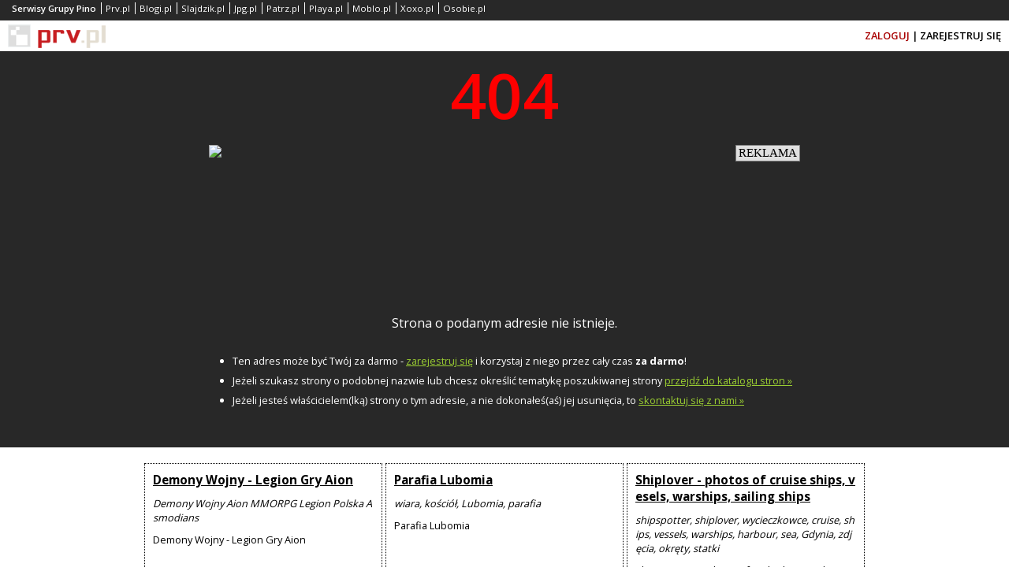

--- FILE ---
content_type: text/html; charset=UTF-8
request_url: http://grabowskivs.prv.pl/search.php?sid=4d28e0cac9a5107b42d3514724ad56ae
body_size: 4218
content:
<!DOCTYPE html>
<html>
    <head>
        <meta charset="utf-8">
        <title>404 - podany adres nie jest poprawny.</title>
        <link rel="icon" type="image/x-icon" href="/static/icons/error/favicon.ico"/>
        <meta name="viewport" content="width=device-width"/> 
        <meta name="description" content="Strona o podanym adresie nie istnieje."/>
        <meta name="keywords" content="darmowy hosting, najtańsze domeny"/>    
        <style type="text/css">
            html, body { height: 100%; }
            * { margin: 0px;  }
            body { font-family: tahoma;font-family: 'Open Sans', sans-serif; }
            .float-left { float: left; }
            .float-right { float: right; }
            .inline-block { display: inline-block; vertical-align: top;}
            .padding-10-0 { padding: 10px 0px;}
            .overflow-hidden { overflow: hidden;}
            .center { text-align: center;}
            .color-red {color: #a80000 !important;}
            .color-white { color: white;}
            .color-black { color: black;}
            .clear { clear: both;}
            .logo-prv { background: url('/static/img/logo_white.png') 0px 0px; width: 124px; height: 30px; display: inline-block; }
            .bar-dark { background-color: #282828; color: white; }
            .bar-light { background-color: white; }
            a { color: inherit;}
            #container { min-height: 100%; margin-bottom: -150px}
            #footer,#helper { height: 150px; }
            #header  .bar-dark { padding-top: 6px; padding: 0px 10px;}
            #header  .bar-light { padding: 0px 10px; clear:both; }
            #header .logo-prv { margin-top: 5px;}
            #header .facebook { margin: 10px 20px 5px 20px; display: inline-block; height: 20px; overflow: hidden; max-width: 120px;}
            #header .login {display: inline-block; margin-top: 10px; margin-bottom: 10px;}
            #header { text-decoration: none; font-size: 0.8em; font-weight: 600; }
            #header .services { padding: 0px;padding-bottom: 5px; }
            #header .services li { list-style-type: none; display: inline-block; border-left: 1px solid; padding: 0px 0px 0px 5px; margin: 3px 3px 3px 0px; font-size: 0.9em;font-weight: 400;}
            #header .services li:first-child { border-left: 0px; font-weight: 600;}
            #header .services a { text-decoration: none;}
            #page { text-align: center; clear: both;}
            #page .rectangle iframe { width: 100%; max-width: 320px;height: 200px; border: 0px; border-spacing: 0px; overflow: hidden;}
            #page .header { font-size: 5em; color: red; font-weight: 600;}
            #page .description { max-width: 750px; text-align: left; margin: 15px auto; font-size: 0.8em; }
            #page .description li { margin-left: 30px; line-height: 25px; padding: 0px 10px 0px 0px;}
            #page .description a,#footer a { color: yellowgreen;}
            .promo {color: black;padding: 10px 10px 10px 10px;margin-left: auto;margin-right: auto;}
            .promo .box {border: 1px dotted; width: 280px; display: inline-block; vertical-align: top; font-size: 0.8em; padding: 10px; text-align: left; margin-bottom: 10px;word-break: break-all;min-height: 150px;}
            .promo .box i {display: block; padding: 10px 0px;}
            .promo .box h2 {font-size: 1.2em;}
            #footer { padding: 0px 10px; font-weight: 600; font-size: 0.8em;}
            #footer ul { display: inline-block; padding: 0px 0px 10px 0px; width: 49%; vertical-align: top; text-align: center;}
            #footer li { margin-left: 33%; text-align: left;}
            #footer .left { width: 33%; float: left; text-align: center; padding-top: 10px;}
            #footer .right { width: 66%; float: right; padding-top: 10px;}
            @media all and (max-width: 639px) {
                #footer { font-size: 0.75em;}
                #footer .left,#footer .right { float: none; width: 100%; display: block;}
            }
        </style>
        <link href="https://fonts.googleapis.com/css?family=Open+Sans:400,600,700&display=swap" rel="stylesheet">
        <script type="text/javascript" src="https://stats.grupapino.pl/stats.php?url=grabowskivs.prv.pl&t=e4&file=stats.js"></script>
        <script type="text/javascript">

        (function (i, s, o, g, r, a, m) {
                i['GoogleAnalyticsObject'] = r;
                i[r] = i[r] || function () {
                    (i[r].q = i[r].q || []).push(arguments)
                }, i[r].l = 1 * new Date();
                a = s.createElement(o), m = s.getElementsByTagName(o)[0];
                a.async = 1; a.src = g;m.parentNode.insertBefore(a, m)
            })(window, document, 'script', 'https://www.google-analytics.com/analytics.js', 'ga');
            ga('create', 'UA-480911-15', 'auto'); 
            ga('send', 'pageview');
        
        </script>
            </head>
    <body>
        <div id="fb-root"></div>
        <script async defer crossorigin="anonymous" src="https://connect.facebook.net/pl_PL/sdk.js#xfbml=1&version=v15.0&appId=538029046403871&autoLogAppEvents=1" nonce="E3mcciEV"></script>
        <div id="container">
            <div id="header">
                <div class="bar-dark">
                    <ul class="services">
                        <li>Serwisy Grupy Pino</li>
                                                    <li><a href="https://www.prv.pl" title="Darmowy hosting www php, najtańsze domeny">Prv.pl</a></li>
                                                    <li><a href="https://www.blogi.pl" title="Darmowe blogi">Blogi.pl</a></li>
                                                    <li><a href="https://slajdzik.pl" title="Pokaz zdjęć, prezentacje multimedialne">Slajdzik.pl</a></li>
                                                    <li><a href="https://www.jpg.pl" title="Darmowe galerie zdjęć">Jpg.pl</a></li>
                                                    <li><a href="https://patrz.pl" title="Filmy, muzyka, zdjęcia">Patrz.pl</a></li>
                                                    <li><a href="http://playa.pl" title="Gry, opisy, recenzje">Playa.pl</a></li>
                                                    <li><a href="http://moblo.pl" title="Dziel się chwilą - Twój portal społecznościowy Moblo.pl">Moblo.pl</a></li>
                                                    <li><a href="http://xoxo.pl" title="Podziel się czymś ciekawym lub śmiesznym">Xoxo.pl</a></li>
                                                    <li><a href="http://osobie.pl" title="Powiedz innym o sobie">Osobie.pl</a></li>
                                            </ul>
                </div>
                <div class="bar-light">
                    <div class="float-left">
                        <a href="https://www.prv.pl" title="darmowy hosting, najtańsze domeny">
                            <span class="logo-prv">

                            </span>
                        </a>
                    </div>
                    <div class="float-left">
                        <div class="facebook">
                            <div class="fb-like" data-href="https://www.facebook.com/prvpl" data-width="" data-layout="button_count" data-action="like" data-size="small" data-share="false"></div>
                        </div>
                    </div>
                    <div class="float-right">
                        <a href="https://openid.pino.pl/app/konto-logowanie/site,prv" rel="nofollow"><span class="login color-red">ZALOGUJ</span></a>&nbsp;|
                        <a href="https://openid.pino.pl/app/konto-rejestracja/site,prv" rel="nofollow"><span class="login">ZAREJESTRUJ SIĘ</span></a>
                    </div>
                </div>


            </div>
            <div id="page" class="bar-dark">
                <div class="header">
                    404
                </div>
                <div class="rectangle padding-10-0">
                                       <iframe style="max-width: 750px;" src="https://www.olsztyn.com.pl/banner.html" width="750" height="auto" frameborder="0" scrolling="no"></iframe>
                </div>
                <div class="info">
                    Strona o podanym adresie nie istnieje.
                </div>
                <ul class="description padding-10-0">
                    <li>Ten adres może być Twój za darmo - <a href="https://openid.pino.pl/app/konto-rejestracja/site,prv" rel="nofollow">zarejestruj się</a> i korzystaj z niego przez cały czas <b>za darmo</b>!</li>
                    <li>
                        Jeżeli szukasz strony o podobnej nazwie lub chcesz określić tematykę poszukiwanej strony <a href="https://www.prv.pl/katalog-stron/" title="Katalog stron">przejdź do katalogu stron &raquo;</a>
                    </li>
                    <li>Jeżeli jesteś właścicielem(lką) strony o tym adresie, a nie dokonałeś(aś) jej usunięcia, to <a href="#" data-href="https://www.prv.pl/kontakt/" rel="nofollow" class="fix-target">skontaktuj się z nami &raquo;</a>
                    </li>
                </ul>
                <br/>
                <div class="padding-10-0 overflow-hidden center bar-light">
                                            <div class="promo-title"></div>
                        <div class="promo">
                                                            <div class="box">
                                    <a href="http://aion-dw.prv.pl"><h2>Demony Wojny - Legion Gry Aion</h2></a>
                                    <i>Demony Wojny Aion MMORPG Legion Polska Asmodians</i>
                                    Demony Wojny - Legion Gry Aion                                </div>
                                                            <div class="box">
                                    <a href="http://parafiagelda.prv.pl"><h2>Parafia Lubomia</h2></a>
                                    <i>wiara, kościół, Lubomia, parafia</i>
                                    Parafia Lubomia                                </div>
                                                            <div class="box">
                                    <a href="http://shipspotter.prv.pl"><h2>Shiplover -  photos of cruise ships, vesels, warships, sailing ships</h2></a>
                                    <i>shipspotter, shiplover, wycieczkowce, cruise, ships, vessels, warships, harbour, sea, Gdynia, zdjęcia, okręty, statki</i>
                                    Shipspotter - webpage for shiplovers. Photos of cruise ships, vessels, warships, sailing ships, harbours                                </div>
                                                    </div>
                    
                    <div class="spolecznoscinet" id="spolecznosci-337"></div> 
                </div>
                <div id="helper" class="bar-light">

                </div>
            </div>
        </div>
        <div id="footer" class="bar-dark">
            <div class="left">
                Wszelkie prawa zastrzeżone &copy; 2014-2025 PRV.PL
            </div>
            <div class="right">
                <ul>
                    <li><a href="http://www.pino.pl/pages-pino/" rel="nofollow" target="_blank">O nas</a></li><li><a href="https://grupapino.blogi.pl/kategoria,prv.pl.html" target="_blank">Blog</a></li><li><a href="http://grupapino.pl/pages-polityka/" rel="nofollow" target="_blank">Polityka prywatności</a></li><li><a href="https://www.prv.pl/kontakt/" rel="nofollow">Kontakt</a></li>                </ul>
                <ul>
                    <li><a href="https://www.prv.pl/hosting/">Hosting</a></li><li><a href="https://www.prv.pl/domeny/">Domeny</a></li><li><a href="https://www.prv.pl/kreator-stron/">Kreator stron</a></li>                </ul>
            </div>
        </div>
        <script type="text/javascript">
            function fixTarget() {
                var targets = document.getElementsByClassName("fix-target");
                var i;
                for (i = 0; i < targets.length; i++) {
                    targets[i].setAttribute('href', targets[i].getAttribute('data-href'));
                }
            }
            setTimeout(fixTarget, 3000);
        </script>
        <script type="text/javascript">
            var _qasp = _qasp || [];
            _qasp.push('go');
            _qasp.push(['setPAID', 'sadprv']);
        </script> 
        <script type="text/javascript">
            (function (d, x, a) {
                var z = d.createElement(x);
                z.type = 'text/javascript';
                z.src = a;
                var s = d.getElementsByTagName(x)[0];
                s.parentNode.insertBefore(z, s);
            })(document, 'script', 'https://a.spolecznosci.net/core/897d0d3d52b55536eaecbc80b4be4119/main.js');
        </script>
    </body>
</html>